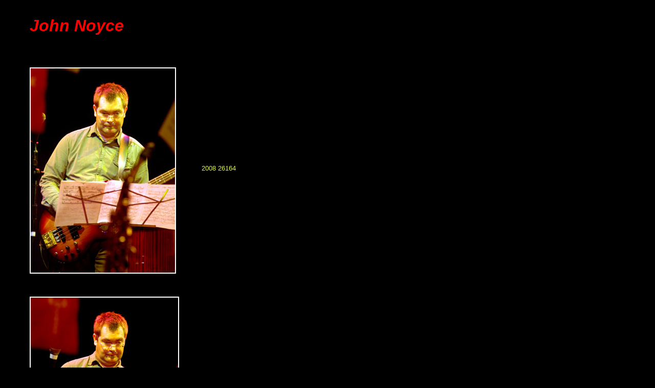

--- FILE ---
content_type: text/html
request_url: https://imagesofjazz.com/catalogue/picturesLtoZ7/Noyce_John.html
body_size: 210
content:
<!DOCTYPE HTML PUBLIC "-//W3C//DTD HTML 4.01 TRANSITIONAL//EN" "HTTP://WWW.W3.ORG/TR/HTML4/LOOSE.DTD">
<html><head><!-- WEB SITE: Brian O'Connor's  DEVELOPER: David Slater  DATE: May 2002 PAGE: catalog.html -->


        <meta http-equiv="Content-Type" content="text/html; charset=iso-8859-1">
        <link href="styles.css" rel="stylesheet" type="text/css"><title>Brian O'Connor's photography</title></head><body>





<p class="title">
	<b><i>John Noyce</i></b>
</p>
<br>

<p class="yonb">
	<img src="Noyce_John_26164.jpg" alt="Noyce_John_26164.jpg" align="middle" hspace="50">2008 26164 
</p>
<br>

<p class="yonb">
	<img src="Noyce_John_26165.jpg" alt="Noyce_John_26165.jpg" align="middle" hspace="50">2008 26165 
</p>
<br>








</body></html>


--- FILE ---
content_type: text/css
request_url: https://imagesofjazz.com/catalogue/picturesLtoZ7/styles.css
body_size: 199
content:
body    {
        background : black;
        }

p.title {
	text-align : left;
        font-family : "Ariel Black", Ariel, Helvetica, sans-serif;
        font-size : 24pt;
		  text-indent : 50px;
        color : #ff0000;
        border : 0;
	}

p.title2{
	text-align : center;
        font-family : "Ariel Black", Ariel, Helvetica, sans-serif;
        font-size : 48pt;
        color : #ff0000;
        border : 0;
	}


p.yonb  {
		text-align : left;
		font-family : "Ariel Black", Ariel, Helvetica, sans-serif;
        font-size : 10pt;
        color : #dff640;
        border : 10;
	}

p.yonb2  {
	text-align : center;
        font-family : "Ariel Black", Ariel, Helvetica, sans-serif;
        font-size : 10pt;
        color : #dff640;
        border : 10;
	}

p.ronb  {
	text-align : left;
        font-family : "Ariel Black", Ariel, Helvetica, sans-serif;
        font-size : 10pt;
        color : #ff0000;
        border : 10;
	}

p.link
        {
	text-align : center;
        font-family : "Ariel Black", Ariel, Helvetica, sans-serif;
        font-size : 16pt;
	}

p.link2
        {
		text-align : center;
        font-family : "Ariel Black", Ariel, Helvetica, sans-serif;
        font-size : 14pt;
		}


H1      {
	text-align : left;
        font-family : "Ariel Black", Ariel, Helvetica, sans-serif;
        color : #dff640;
        font-size : 14pt;
        font-weight : bold;
        }

H2      {
	text-align : left;
        font-family : "Ariel Black", Ariel, Helvetica, sans-serif;
        color : #dff640;
        font-size : 10pt;
        }

H3      {
	text-align : center;
        font-family : "Ariel Black", Ariel, Helvetica, sans-serif;
        color : #ff0000;
        font-size : 18pt;
        }

H4      {
	text-align : left;
        font-family : "Ariel Black", Ariel, Helvetica, sans-serif;
        color : #ff0000;
        font-size : 14pt;
        }

H5      {
	text-align : center;
        font-family : "Ariel Black", Ariel, Helvetica, sans-serif;
        color : #ff0000;
        font-size : 18pt;
        font-weight : bold;
        }

H6      {
	text-align : center;
        font-family : "Ariel Black", Ariel, Helvetica, sans-serif;
        color : #dff640;
        font-size : 18pt;
        font-weight : bold;
        }



A:link          {
                color: #dff640;
                }

A:visited       {
                color: #ff9900;
                }

A:active        {
                color: #0000ff;
                }
td.yonb         {
	        text-align : left;
                font-family : "Ariel Black", Ariel, Helvetica, sans-serif;
                font-size : 10pt;
                color : #dff640;
                border : 0;
	        }



